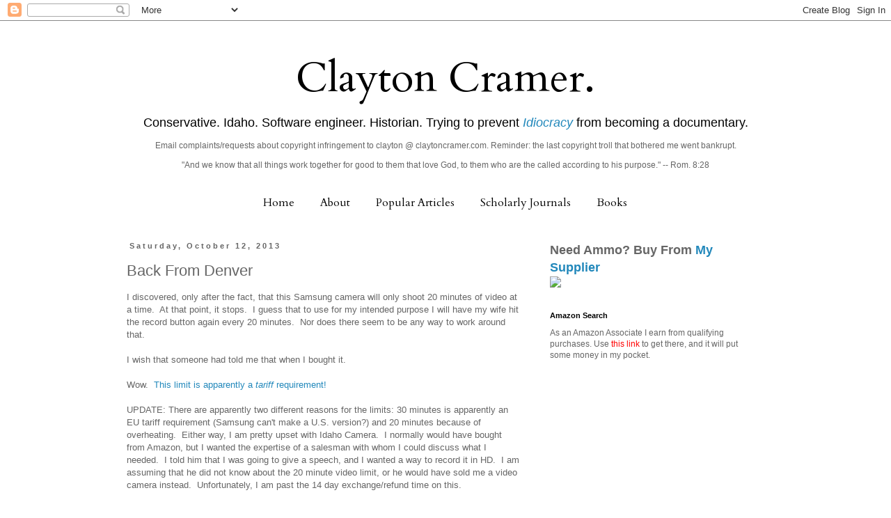

--- FILE ---
content_type: text/html; charset=UTF-8
request_url: https://claytonecramer.blogspot.com/b/stats?style=BLACK_TRANSPARENT&timeRange=ALL_TIME&token=APq4FmC87six2xK5sAQQGFI5dO94No8tB2wpqOZV_rhoeC0YuY3ei-5Z5aCSMEh4rXeDFC_0YiYQQHQ7SJuRWXU_pxeIWg64AQ
body_size: -30
content:
{"total":24920612,"sparklineOptions":{"backgroundColor":{"fillOpacity":0.1,"fill":"#000000"},"series":[{"areaOpacity":0.3,"color":"#202020"}]},"sparklineData":[[0,57],[1,99],[2,61],[3,100],[4,13],[5,1],[6,2],[7,2],[8,3],[9,9],[10,9],[11,13],[12,5],[13,12],[14,4],[15,6],[16,4],[17,2],[18,2],[19,2],[20,2],[21,2],[22,2],[23,2],[24,1],[25,3],[26,2],[27,2],[28,3],[29,1]],"nextTickMs":44444}

--- FILE ---
content_type: text/html; charset=utf-8
request_url: https://www.google.com/recaptcha/api2/aframe
body_size: 266
content:
<!DOCTYPE HTML><html><head><meta http-equiv="content-type" content="text/html; charset=UTF-8"></head><body><script nonce="V3fpioO73HL-iSugDXNY1g">/** Anti-fraud and anti-abuse applications only. See google.com/recaptcha */ try{var clients={'sodar':'https://pagead2.googlesyndication.com/pagead/sodar?'};window.addEventListener("message",function(a){try{if(a.source===window.parent){var b=JSON.parse(a.data);var c=clients[b['id']];if(c){var d=document.createElement('img');d.src=c+b['params']+'&rc='+(localStorage.getItem("rc::a")?sessionStorage.getItem("rc::b"):"");window.document.body.appendChild(d);sessionStorage.setItem("rc::e",parseInt(sessionStorage.getItem("rc::e")||0)+1);localStorage.setItem("rc::h",'1767412404687');}}}catch(b){}});window.parent.postMessage("_grecaptcha_ready", "*");}catch(b){}</script></body></html>

--- FILE ---
content_type: text/plain
request_url: https://www.google-analytics.com/j/collect?v=1&_v=j102&a=832113326&t=pageview&_s=1&dl=https%3A%2F%2Fclaytonecramer.blogspot.com%2F2013%2F10%2Fback-from-denver.html&ul=en-us%40posix&dt=Clayton%20Cramer.%3A%20Back%20From%20Denver&sr=1280x720&vp=1280x720&_u=IEBAAAABAAAAACAAI~&jid=40590354&gjid=1802138800&cid=1410398525.1767412401&tid=UA-44434960-1&_gid=851482754.1767412401&_r=1&_slc=1&z=1663310327
body_size: -454
content:
2,cG-44N51MTVZY